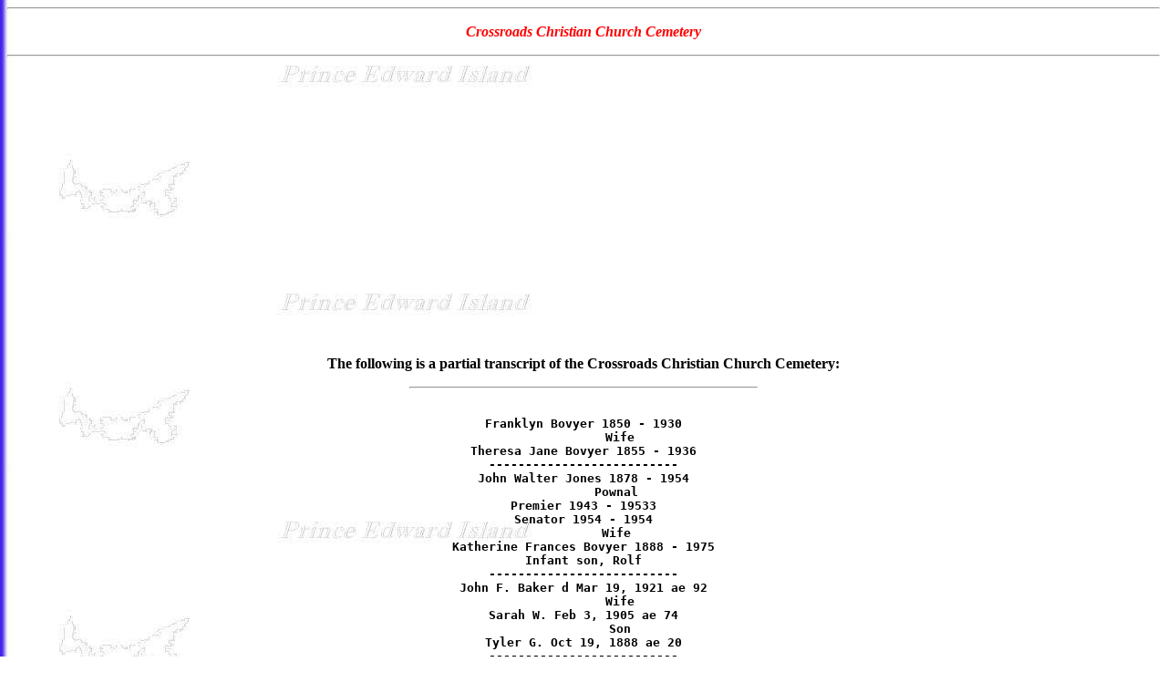

--- FILE ---
content_type: text/html
request_url: https://www.islandregister.com/crossrd.html
body_size: 5068
content:
<!DOCTYPE HTML PUBLIC "-//IETF//DTD HTML 3.2//EN">
<HTML>
<HEAD>
<TITLE>Crossroads Christian Church Cemetery</TITLE>
<script async src="https://pagead2.googlesyndication.com/pagead/js/adsbygoogle.js?client=ca-pub-5232628419426823" crossorigin="anonymous"></script></head>
<BODY BACKGROUND="backgrnd.jpg"  TEXT="#000000" LINK="#FF0000" VLINK="#0000FF" ALINK="#008000">

<A NAME="top"></A>
<HR><P>

<CENTER><EM><STRONG><FONT COLOR="Red">Crossroads Christian Church Cemetery</FONT></STRONG></EM></CENTER><P>

<HR><P>
<CENTER><img src="/Counter/?sh=F|datafile=islandregister" align=absmiddle width="0" height="0" ALT=""></CENTER><P>
<CENTER><B>The following is a partial transcript of the Crossroads Christian Church Cemetery:</B></CENTER><P>
<HR ALIGN="center" WIDTH="30%"><P>

<!-- Insert Table Here!-->
<B><CENTER>
<PRE>

Franklyn Bovyer 1850 - 1930
          Wife
Theresa Jane Bovyer 1855 - 1936
--------------------------
John Walter Jones 1878 - 1954
         Pownal
Premier 1943 - 19533
Senator 1954 - 1954
         Wife
Katherine Frances Bovyer 1888 - 1975
Infant son, Rolf
--------------------------
John F. Baker d Mar 19, 1921 ae 92
          Wife
Sarah W. Feb 3, 1905 ae 74
          Son
Tyler G. Oct 19, 1888 ae 20
--------------------------
Hannah Farquharson d Sep 26, 1903
       Wife of
John McGregore 1819 - 1906
        Also
Henry McGregor 1850 - 1909
      Their Child
Beatrice H. McGregor d 1877 ae 5 mo
        Also
Mary H. McGregor 1883 - 1911
--------------------------
Eva Stewart d Oct 9, 1924
Bessie Stewart d Jan 30, 1951

John Stewart d Feb 26, 1881 ae 61
          Wife
Sarah Fair d Nov 12, 1904 ae 72
        their son
Simon Peter d Aug 18, 1883 ae 22
         Daughter
Charlotte Stewart b Aug 4, 1861 d in Boston Dec 26, 1917
Pte. John Andrew Stewart d Camp Hill Hosp, Halifax June 22, 1927
Duncan Stewart d Dec 28, 1932
---------------------------
Macrae/macGregor
---------------------------
Eliz. Stewart, wife of John Butler d Nov 16, 1897 ae 82
---------------------------
Stephen Bovyer d Nov 10, 1895 ae 84
          Wife
Catherine J. Norton d May 8, 1877 ae 69
Martha Bovyer, wife of Norman A. M'Donald, Nebraska, USA., d Feb 26,
1877 ae 33
Archibald C. Bovyer, son of Stephen and Catherine d Oct 1846 ae 1 yr 2
mo
----------------------------
William W. Bovyer d Feb 26, 1909
           Wife
Catherine Stewart d Sep 15, 1929
Blanche Bovyer d Jan 17, 1936
----------------------------
Deacon John Dewar Jul 5, 1851 ae 62
            Wife
Isabella Douglas June 1, 1860
Catherine Knox Dewar 1842 - 1933
----------------------------
Rev. Dr. Knox b Scotland d Southport Nov 16, 1892
(Preacher/Physician)
          Wife 1
Margaret d July 29, 1867 ae 33
          Wife 2
Catherine Dewar (above) 1842 - 1933
----------------------------
Alex F. Kennedy d Dec 25, 1891 ae 60
Charles Kennedy d Nov 16, 1863 ae 70
           Wife
Margaret d Jul 10, 1885 ae 86
----------------------------
John Forbes d Mar 22, 1874 ae 22
----------------------------
Donald Stewart d Feb 02, 1875 ae 91
           Wife
Ellen d Dec 20, 1867 ae 88
           Son
William d Nov 18, 1875 ae 52
          Daughter
Mary Ann d Jul 2, 1842 ae 28

Milton G., son of Alex and Annie Stewart ae 2 yr
Annie d Oct 20, 1893 ae 37
Anna Ida Stewart d Oct 22, 1954
Daniel H. Stewart, drowned at Seattle, Nov 21, 1890 ae 25
Alexander M. Stewart d Apr 12, 1903 ae 45
           Daughter
Lila G. Stewart d Feb 16, 1906 ae 23

Charles Stewart d Oct 12, 1894 ae 73
           Wife
Eliza d Aug 25, 1878 ae 52
----------------------------
Beaton
----------------------------
John McCallum d Jul 23, 1901 ae 84
             Wife
Catherine Cameron d Jul 10, 1910
----------------------------
Charles P. Stewart 1866 - 1936
Georgie Mutch 1874 - 1958

John T. Stewart 1823 - 1920
          Wife
Jane MacDonald 1829 - 1917
----------------------------
Trowsdale
----------------------------
George W. Wood 1855 - 1927
         Wife
Elizabeth A. Wood 1863 - 1926
----------------------------
Benjamin Stewart 1841 - 1910
          Wife
Roberta Bovyer 1848 - 1898
Baby Malcolm d 1893
----------------------------
Molyneaux/MacPhee, Priscilla MacLean, Franklyn B.
----------------------------
Martin
----------------------------
James Cleveland Wood Apr. 25, 1885 - Sep 17, 1968
               Wife
Winnifred Farquharson Mar 7, 1890 - July 2, 1977
----------------------------
James Stewart d Sep 6, 1908 ae 83
Catherine Stewart d July 13, 1916 ae 78
            Daughter
Elizabeth B. d Mar 22, a921 ae 39
             Son
R. Bruce d May 26, 1941 ae 69
           Daughter
Ellen 1866 - 1914
           Daughter
Jennie 1868 - 1935
             Son
John A. 1869 - 1927
----------------------------
Brown/Patterson
----------------------------
David Wallace Stewart Jan 10, 1902 - Jul 22, 1960
----------------------------
John N. Stewart 1856 - 1951
         Wife
Matilda Carver 1859 - 1944
----------------------------
Burton Stewart 1890 - Mar 20, 1973
         Wife
Minnie Gallant 1891 - 1972
Sandra Lee Stewart 1961 -
----------------------------
Jeffery Raymond Stewart, son of B. Stewart and Jacinta Oct 14, 1985
----------------------------
Jennifer Lynn Stewart Dec 7, 1982 daught of Gary &amp; Kim Stewart
----------------------------
Ross O. Rafuse Jan 9, 1896 - Mar 6, 1976
Elvira M. Stewart Sep 16, 1897 - Apr 28, 1989
----------------------------
Major G. Arnold Godfrey Oct 8, 1920 - Nov 1, 1984
Mildred E. Paynter Aug 18, 1926 - Dec 12, 1993
----------------------------
Ferguson/MacAuley
----------------------------
John Smallwood d May 9, 1887 ae 65
             Wife
Emma d Apr 18, 1911
             Son
James d June, 1889 ae 32
----------------------------
Duncan Stewart 1813 - 1878
            Wife
Jessie Bryson 1833 - 1909
        Children
Jennie 1856 - 1903
Alexander 1859 - 1859
Sarah 1863 - 1894
Annie 1865 - 1887
---------------------------
J. Ralph Stewart B 1917 -
           Wife
Edith J. 1925 - 1988
---------------------------
Bryer Jones 1898 - 1956
        Wife
Lucy Llewellan 1900 - 1991
---------------------------
William E. MacCallum 1888 - 1971
          Wife
Marion L. Judson 1890 - 1991
          Son
Blair MacCallum 1923 - 1993
       His Wife
Myra 1920 - 1993
---------------------------
Lena McCallum Apr 18, 1887 - June 26, 1988
Katherine McCallum Jan 4, 1893 - Nov 10, 1989
---------------------------
Bernard B. Jones 1915 - 1986
Jean I. Robertson 1917 -
---------------------------
John Farquharson d Feb 4, 1894 ae 75
           Wife
Jane McGregor d May 10, 1907 ae 84
           Son
George M. Farquharson d May 6, 1893 ae 37
           Wife
Anna Diel d Jul 15, 1891 ae 42
         John's Children
W. Benjamin d Mar 29, 1877 ae 24
Anabella H. d Apr 20, 1879 ae 16
----------------------------
Duncan Stewart d Apr 3, 1899 ae 73
Erected by his daughter Charlotte
----------------------------
Mary Dixon, wife of Duncan Stewart, d Jan 16, 1892 ae 63
----------------------------
Charlotte, wife of Donald Stewart, d Aug 7, 1866 ae 77
Donald Stewart d Feb 17, 1869 ae 70
----------------------------
Neil Stewart d Feb 6, 1854 ae 83
----------------------------
Annie Mc Rae/John Wood
----------------------------
Catherine MacEachern, wife of Daniel MacRae d Mar 2, 1908 ae 49
Daniel MacRae d June 1920 ae 83
          Son
Stephen d Sept 8, 1889
Catherine, wife of Donald MacRae d Apr 1, 1882 ae 86
----------------------------
John Bovyer (First Bovyer to settle here) d Mar 1817 ae 67
                     Wife
Mary (Marg?) d May 14, 1847 ae 75
John was a native of Cheslure, England, moved to the United States,
then emmigrated from Rhode Island to PEI in 1785. (UEL)
----------------------------
Robert Bovyer 1809 - 1900
Mary Crawford 1816 - 1892
      Their Children:
Robert Haldane Bovyer 1855 - 1882
Margaret Boyver 1846 - 1885
----------------------------
H. J. Kennedy 1888 - 1975
        Wife
Violet Mary Wood 1889 - 1967
----------------------------
John Lincoln Douglas 1930 - 1984
        Wife
Elizabeth L. MacDonald
      Father of
Cynthia Louise
Dayid John
Wayne
Alexander
Paul
Andrew
Maria
Elizabeth
----------------------------
Austin Willard Kennedy Jul 29, 1913 - Jun 1, 1988
                 Wife
Hazel Caroline Corbett Aug. 24, 1911 -
----------------------------
Elizabeth Guard 1856 - 1906
Mary Wood 1853 - 1927
Wives of Alexander Kennedy 1855 - 1939
----------------------------
Chester Stewart d Aug 22, 1891 ae 1 yr
Son of Robert S.  and Isabella Mutch (Robert Stewart Mutch and
Isabella Farquharson)
----------------------------
R. Stewart Mutch died at Earnscliffe May 22, 1899 ae 40
----------------------------
Isabella Farquharson, wife of Stewart Mutch, d April 4, 1917 ae 64
----------------------------
Robert Mutch, born in Lot 48, Mar 10, 1816 died at Earnscliffe Sep 18,
1900
                Wife
Ann Stewart born in Lot 48, Aug 16, 1814 died at Earnscliffe May 1,
1878
Also their daughters:
Jane Ann, wife of Alexander Anderson 1848 - 1886
Elizabeth Catherine, wife of Nathaniel Gay 1854 - 1900

Alexander Mutch, born in Aberdeen, Scotland in 1756, came to PEI in
1786, died in Mt. Herbert 1828.
               Wife 1
Lydia Crowell d 1803
               Wife 2
Catherine Nicholson d 1864
----------------------------
Calvin Wallace Wood Dec 8 1882 - Mar 13 1956
            Wife
Mary Jane Ings Oct 4, 1883 - Oct 21, 1977
          Their Son
George Roland Apr 14, 1909 - Oct 21- 1921
----------------------------
I. Preston Wood Jan 1, 1911 - Aug 4, 1993
               Wife
Lona B. Jenkins Feb 5, 1912 -
----------------------------
Inglis A. Wood 1855 - 1896
          Wife
Christina Wood 1861 - 1933
----------------------------
Infant Daughter of Arnold and Eileen Godfrey Nov 13, 1943
----------------------------
John Phillip Wood d Jul 2, 1913 ae 79
----------------------------
John Robert MacLennan 1883 1939
           Wife
Gertrude M. Wood 1855 - 1931
----------------------------
John A. Stewart d Feb 23, 1897 ae 77
           Wife
Jane McGregor d Mar 2, 1886 ae 65
         Daughter
Ellen d Oct 27, 1912 ae 55

Daniel Stewart d Oct 27, 1913 ae 65
           Wife
Amelia J. Clark d Nov 25, 1942 ae 80
----------------------------
Parkman Jenkins 1883 - 1955
           Wife
Lena M. Stewart 1882 - 1973

Spurgeon D. Jenkins, died in his country's services 1915-1944
----------------------------
1911 Willard Stewart -
       Wife
1914 Hazel M. Hurry -
    Their Daughter
1937 Marie H. Clow  -
----------------------------
Charles Dalton Stewart, son of Cecil and Laura Stewart, B Mar 21,
1935, killed while celebrating VE Day May 8, 1945
Note: The reprint of the Charlottetown Guardian Wednesday May 9, 1945
which was published again in the Guardian on the anniversary of VE day
in 1995 tells the whole story.

"Sad Fatality Mars Day of Celebration"

" Death claimed one victim as the result of V-E Day celebrations in
Charlottetown yesterday, when Charles Dalton Stewart, age 9 years son
of Mr. and Mrs. Cecil Stewart, 302 Fitzroy St., City, was killed about
3 o'clock near the Charlottetown Hotel by a truck proceeding west on
Kent Street.
  The truck, owned by Mr. Rankine MacLaine had been participating in
the V-E Day ceremonies at Victoria Park and carried on it an effigy of
Hitler. Children were hanging on the side of the truck as it proceeded
west along Kent at a snails pace and it is thought the young lad had
one of his feet or some portion of his clothing caught. The truck
passed over his head causing instant death. Horrified crowds witnessed
the accident which happened almost instantaneously."
  "The young lad had one brother, Harold, employed with the Canadian
National Express, Charlottetown, and two sisters, Pearl, age 22 in
Washington DC, and Audrey, age 14, at home."
---------------------------
Cecil Stewart Feb 24, 1887 - May 3, 1977
               Wife
Laura May Mitchell Jan 27, 1900 - Nov 15, 1965
---------------------------
Stewart Everett Sept 14, 1880 - Jul 27, 1968
               Wife
Nettie MacLeod Nov 24, 1887 - Apr 14, 1990

Malcolm E. Stewart Dec 20, 1928 - Sep 6, 1968
---------------------------
Harry C. Mellish 1917 -
       Wife
Annie W. Hudson 1920 - 1994
---------------------------
Reginald B. Hartt 1927 - 1988
---------------------------
Blake Wood 1891 - 1988
      Wife
Marion A. Mutlow 1899 - 1971
---------------------------
James Caldwell Wood Sept 24, 1884 - Nov 12, 1960
               Wife
Gertrude M. McEwen Nov 4, 1887 - Sep 16, 1980

Cyril Douglas Wood Apr 20, 1911 - Sep 9 1968
---------------------------
Claude W. Wood 1920 - 1995
---------------------------
Donald Francis Stewart May 12, 1915 - Jul 28, 1990
---------------------------
</PRE>
</CENTER></B>

<HR><P>
<!-- Mail Link and Copyright Statement-->
<CENTER><H5><A HREF="/cdn-cgi/l/email-protection#b7d3dfc2d9c3d2c5f7dec4dbd6d9d3c5d2d0dec4c3d2c599d4d8da"> Dave Hunter</A>  and The Island Register: Source Code and Graphics&copy; 1998, 1999</H5></CENTER><P>


<!-- Revision Date and Time-->
<CENTER><H5>Last Updated: 6/27/99 9:37:41 AM </H5></CENTER>
<CENTER><A HREF="#top"><H5>Return to Top!</H5></A></CENTER>
<CENTER><A HREF="gindex.html"><H5>Return to Cemetery Page!</H5></A></CENTER>
<CENTER><A HREF="index.html"><H5>Return to Main Page!</H5></A></CENTER>
<HR>
<script data-cfasync="false" src="/cdn-cgi/scripts/5c5dd728/cloudflare-static/email-decode.min.js"></script></BODY>
</HTML>


--- FILE ---
content_type: text/html; charset=utf-8
request_url: https://www.google.com/recaptcha/api2/aframe
body_size: 268
content:
<!DOCTYPE HTML><html><head><meta http-equiv="content-type" content="text/html; charset=UTF-8"></head><body><script nonce="HlNzKCGbR-9dVst2Q0ExJA">/** Anti-fraud and anti-abuse applications only. See google.com/recaptcha */ try{var clients={'sodar':'https://pagead2.googlesyndication.com/pagead/sodar?'};window.addEventListener("message",function(a){try{if(a.source===window.parent){var b=JSON.parse(a.data);var c=clients[b['id']];if(c){var d=document.createElement('img');d.src=c+b['params']+'&rc='+(localStorage.getItem("rc::a")?sessionStorage.getItem("rc::b"):"");window.document.body.appendChild(d);sessionStorage.setItem("rc::e",parseInt(sessionStorage.getItem("rc::e")||0)+1);localStorage.setItem("rc::h",'1768821042695');}}}catch(b){}});window.parent.postMessage("_grecaptcha_ready", "*");}catch(b){}</script></body></html>